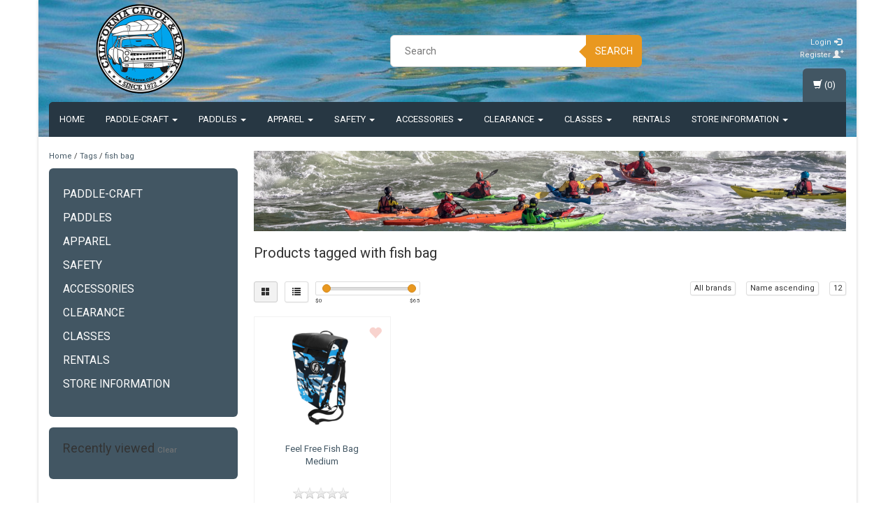

--- FILE ---
content_type: text/javascript;charset=utf-8
request_url: https://www.calkayak.com/services/stats/pageview.js
body_size: -414
content:
// SEOshop 18-01-2026 07:07:24